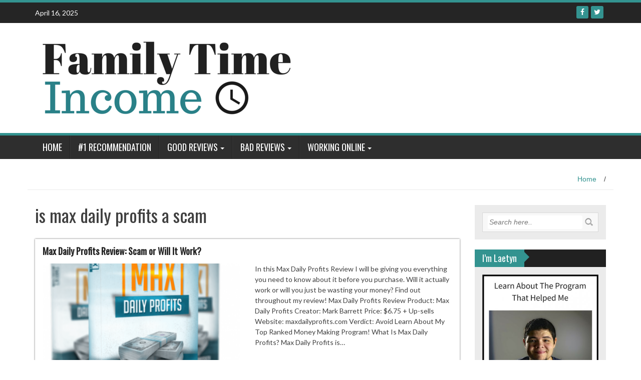

--- FILE ---
content_type: text/html; charset=UTF-8
request_url: https://familytimeincome.com/tag/is-max-daily-profits-a-scam
body_size: 9591
content:
<!DOCTYPE html>
<html lang="en-US" prefix="og: http://ogp.me/ns#">
<head>
<meta charset="UTF-8">
<meta name="viewport" content="width=device-width, initial-scale=1">
<link rel="profile" href="http://gmpg.org/xfn/11">
<link rel="pingback" href="https://familytimeincome.com/xmlrpc.php">

<meta name='robots' content='index, follow, max-image-preview:large, max-snippet:-1, max-video-preview:-1' />
	<style>img:is([sizes="auto" i], [sizes^="auto," i]) { contain-intrinsic-size: 3000px 1500px }</style>
	<script id="cookieyes" type="text/javascript" src="https://cdn-cookieyes.com/client_data/40cb9ca8a20aa2103d1895c0/script.js"></script>
	<!-- This site is optimized with the Yoast SEO plugin v24.9 - https://yoast.com/wordpress/plugins/seo/ -->
	<title>is max daily profits a scam Archives - Family Time Income</title>
	<link rel="canonical" href="https://familytimeincome.com/tag/is-max-daily-profits-a-scam" />
	<meta name="twitter:card" content="summary_large_image" />
	<meta name="twitter:title" content="is max daily profits a scam Archives - Family Time Income" />
	<script type="application/ld+json" class="yoast-schema-graph">{"@context":"https://schema.org","@graph":[{"@type":"CollectionPage","@id":"https://familytimeincome.com/tag/is-max-daily-profits-a-scam","url":"https://familytimeincome.com/tag/is-max-daily-profits-a-scam","name":"is max daily profits a scam Archives - Family Time Income","isPartOf":{"@id":"https://familytimeincome.com/#website"},"primaryImageOfPage":{"@id":"https://familytimeincome.com/tag/is-max-daily-profits-a-scam#primaryimage"},"image":{"@id":"https://familytimeincome.com/tag/is-max-daily-profits-a-scam#primaryimage"},"thumbnailUrl":"https://familytimeincome.com/wp-content/uploads/2017/03/Max-Daily-Profits-e1488555841638.png","breadcrumb":{"@id":"https://familytimeincome.com/tag/is-max-daily-profits-a-scam#breadcrumb"},"inLanguage":"en-US"},{"@type":"ImageObject","inLanguage":"en-US","@id":"https://familytimeincome.com/tag/is-max-daily-profits-a-scam#primaryimage","url":"https://familytimeincome.com/wp-content/uploads/2017/03/Max-Daily-Profits-e1488555841638.png","contentUrl":"https://familytimeincome.com/wp-content/uploads/2017/03/Max-Daily-Profits-e1488555841638.png","width":291,"height":285,"caption":"Max Daily Profits Review"},{"@type":"BreadcrumbList","@id":"https://familytimeincome.com/tag/is-max-daily-profits-a-scam#breadcrumb","itemListElement":[{"@type":"ListItem","position":1,"name":"Home","item":"https://familytimeincome.com/"},{"@type":"ListItem","position":2,"name":"is max daily profits a scam"}]},{"@type":"WebSite","@id":"https://familytimeincome.com/#website","url":"https://familytimeincome.com/","name":"Family Time Income","description":"Earn Money Online for More Family Time","potentialAction":[{"@type":"SearchAction","target":{"@type":"EntryPoint","urlTemplate":"https://familytimeincome.com/?s={search_term_string}"},"query-input":{"@type":"PropertyValueSpecification","valueRequired":true,"valueName":"search_term_string"}}],"inLanguage":"en-US"}]}</script>
	<!-- / Yoast SEO plugin. -->


<link rel='dns-prefetch' href='//www.googletagmanager.com' />
<link rel='dns-prefetch' href='//fonts.googleapis.com' />
<link rel="alternate" type="application/rss+xml" title="Family Time Income &raquo; Feed" href="https://familytimeincome.com/feed" />
<link rel="alternate" type="application/rss+xml" title="Family Time Income &raquo; Comments Feed" href="https://familytimeincome.com/comments/feed" />
<link rel="alternate" type="application/rss+xml" title="Family Time Income &raquo; is max daily profits a scam Tag Feed" href="https://familytimeincome.com/tag/is-max-daily-profits-a-scam/feed" />
<script type="text/javascript">
/* <![CDATA[ */
window._wpemojiSettings = {"baseUrl":"https:\/\/s.w.org\/images\/core\/emoji\/15.0.3\/72x72\/","ext":".png","svgUrl":"https:\/\/s.w.org\/images\/core\/emoji\/15.0.3\/svg\/","svgExt":".svg","source":{"concatemoji":"https:\/\/familytimeincome.com\/wp-includes\/js\/wp-emoji-release.min.js?ver=6.7.2"}};
/*! This file is auto-generated */
!function(i,n){var o,s,e;function c(e){try{var t={supportTests:e,timestamp:(new Date).valueOf()};sessionStorage.setItem(o,JSON.stringify(t))}catch(e){}}function p(e,t,n){e.clearRect(0,0,e.canvas.width,e.canvas.height),e.fillText(t,0,0);var t=new Uint32Array(e.getImageData(0,0,e.canvas.width,e.canvas.height).data),r=(e.clearRect(0,0,e.canvas.width,e.canvas.height),e.fillText(n,0,0),new Uint32Array(e.getImageData(0,0,e.canvas.width,e.canvas.height).data));return t.every(function(e,t){return e===r[t]})}function u(e,t,n){switch(t){case"flag":return n(e,"\ud83c\udff3\ufe0f\u200d\u26a7\ufe0f","\ud83c\udff3\ufe0f\u200b\u26a7\ufe0f")?!1:!n(e,"\ud83c\uddfa\ud83c\uddf3","\ud83c\uddfa\u200b\ud83c\uddf3")&&!n(e,"\ud83c\udff4\udb40\udc67\udb40\udc62\udb40\udc65\udb40\udc6e\udb40\udc67\udb40\udc7f","\ud83c\udff4\u200b\udb40\udc67\u200b\udb40\udc62\u200b\udb40\udc65\u200b\udb40\udc6e\u200b\udb40\udc67\u200b\udb40\udc7f");case"emoji":return!n(e,"\ud83d\udc26\u200d\u2b1b","\ud83d\udc26\u200b\u2b1b")}return!1}function f(e,t,n){var r="undefined"!=typeof WorkerGlobalScope&&self instanceof WorkerGlobalScope?new OffscreenCanvas(300,150):i.createElement("canvas"),a=r.getContext("2d",{willReadFrequently:!0}),o=(a.textBaseline="top",a.font="600 32px Arial",{});return e.forEach(function(e){o[e]=t(a,e,n)}),o}function t(e){var t=i.createElement("script");t.src=e,t.defer=!0,i.head.appendChild(t)}"undefined"!=typeof Promise&&(o="wpEmojiSettingsSupports",s=["flag","emoji"],n.supports={everything:!0,everythingExceptFlag:!0},e=new Promise(function(e){i.addEventListener("DOMContentLoaded",e,{once:!0})}),new Promise(function(t){var n=function(){try{var e=JSON.parse(sessionStorage.getItem(o));if("object"==typeof e&&"number"==typeof e.timestamp&&(new Date).valueOf()<e.timestamp+604800&&"object"==typeof e.supportTests)return e.supportTests}catch(e){}return null}();if(!n){if("undefined"!=typeof Worker&&"undefined"!=typeof OffscreenCanvas&&"undefined"!=typeof URL&&URL.createObjectURL&&"undefined"!=typeof Blob)try{var e="postMessage("+f.toString()+"("+[JSON.stringify(s),u.toString(),p.toString()].join(",")+"));",r=new Blob([e],{type:"text/javascript"}),a=new Worker(URL.createObjectURL(r),{name:"wpTestEmojiSupports"});return void(a.onmessage=function(e){c(n=e.data),a.terminate(),t(n)})}catch(e){}c(n=f(s,u,p))}t(n)}).then(function(e){for(var t in e)n.supports[t]=e[t],n.supports.everything=n.supports.everything&&n.supports[t],"flag"!==t&&(n.supports.everythingExceptFlag=n.supports.everythingExceptFlag&&n.supports[t]);n.supports.everythingExceptFlag=n.supports.everythingExceptFlag&&!n.supports.flag,n.DOMReady=!1,n.readyCallback=function(){n.DOMReady=!0}}).then(function(){return e}).then(function(){var e;n.supports.everything||(n.readyCallback(),(e=n.source||{}).concatemoji?t(e.concatemoji):e.wpemoji&&e.twemoji&&(t(e.twemoji),t(e.wpemoji)))}))}((window,document),window._wpemojiSettings);
/* ]]> */
</script>
<style id='wp-emoji-styles-inline-css' type='text/css'>

	img.wp-smiley, img.emoji {
		display: inline !important;
		border: none !important;
		box-shadow: none !important;
		height: 1em !important;
		width: 1em !important;
		margin: 0 0.07em !important;
		vertical-align: -0.1em !important;
		background: none !important;
		padding: 0 !important;
	}
</style>
<link rel='stylesheet' id='wp-block-library-css' href='https://familytimeincome.com/wp-includes/css/dist/block-library/style.min.css?ver=6.7.2' type='text/css' media='all' />
<style id='classic-theme-styles-inline-css' type='text/css'>
/*! This file is auto-generated */
.wp-block-button__link{color:#fff;background-color:#32373c;border-radius:9999px;box-shadow:none;text-decoration:none;padding:calc(.667em + 2px) calc(1.333em + 2px);font-size:1.125em}.wp-block-file__button{background:#32373c;color:#fff;text-decoration:none}
</style>
<style id='global-styles-inline-css' type='text/css'>
:root{--wp--preset--aspect-ratio--square: 1;--wp--preset--aspect-ratio--4-3: 4/3;--wp--preset--aspect-ratio--3-4: 3/4;--wp--preset--aspect-ratio--3-2: 3/2;--wp--preset--aspect-ratio--2-3: 2/3;--wp--preset--aspect-ratio--16-9: 16/9;--wp--preset--aspect-ratio--9-16: 9/16;--wp--preset--color--black: #000000;--wp--preset--color--cyan-bluish-gray: #abb8c3;--wp--preset--color--white: #ffffff;--wp--preset--color--pale-pink: #f78da7;--wp--preset--color--vivid-red: #cf2e2e;--wp--preset--color--luminous-vivid-orange: #ff6900;--wp--preset--color--luminous-vivid-amber: #fcb900;--wp--preset--color--light-green-cyan: #7bdcb5;--wp--preset--color--vivid-green-cyan: #00d084;--wp--preset--color--pale-cyan-blue: #8ed1fc;--wp--preset--color--vivid-cyan-blue: #0693e3;--wp--preset--color--vivid-purple: #9b51e0;--wp--preset--gradient--vivid-cyan-blue-to-vivid-purple: linear-gradient(135deg,rgba(6,147,227,1) 0%,rgb(155,81,224) 100%);--wp--preset--gradient--light-green-cyan-to-vivid-green-cyan: linear-gradient(135deg,rgb(122,220,180) 0%,rgb(0,208,130) 100%);--wp--preset--gradient--luminous-vivid-amber-to-luminous-vivid-orange: linear-gradient(135deg,rgba(252,185,0,1) 0%,rgba(255,105,0,1) 100%);--wp--preset--gradient--luminous-vivid-orange-to-vivid-red: linear-gradient(135deg,rgba(255,105,0,1) 0%,rgb(207,46,46) 100%);--wp--preset--gradient--very-light-gray-to-cyan-bluish-gray: linear-gradient(135deg,rgb(238,238,238) 0%,rgb(169,184,195) 100%);--wp--preset--gradient--cool-to-warm-spectrum: linear-gradient(135deg,rgb(74,234,220) 0%,rgb(151,120,209) 20%,rgb(207,42,186) 40%,rgb(238,44,130) 60%,rgb(251,105,98) 80%,rgb(254,248,76) 100%);--wp--preset--gradient--blush-light-purple: linear-gradient(135deg,rgb(255,206,236) 0%,rgb(152,150,240) 100%);--wp--preset--gradient--blush-bordeaux: linear-gradient(135deg,rgb(254,205,165) 0%,rgb(254,45,45) 50%,rgb(107,0,62) 100%);--wp--preset--gradient--luminous-dusk: linear-gradient(135deg,rgb(255,203,112) 0%,rgb(199,81,192) 50%,rgb(65,88,208) 100%);--wp--preset--gradient--pale-ocean: linear-gradient(135deg,rgb(255,245,203) 0%,rgb(182,227,212) 50%,rgb(51,167,181) 100%);--wp--preset--gradient--electric-grass: linear-gradient(135deg,rgb(202,248,128) 0%,rgb(113,206,126) 100%);--wp--preset--gradient--midnight: linear-gradient(135deg,rgb(2,3,129) 0%,rgb(40,116,252) 100%);--wp--preset--font-size--small: 13px;--wp--preset--font-size--medium: 20px;--wp--preset--font-size--large: 36px;--wp--preset--font-size--x-large: 42px;--wp--preset--spacing--20: 0.44rem;--wp--preset--spacing--30: 0.67rem;--wp--preset--spacing--40: 1rem;--wp--preset--spacing--50: 1.5rem;--wp--preset--spacing--60: 2.25rem;--wp--preset--spacing--70: 3.38rem;--wp--preset--spacing--80: 5.06rem;--wp--preset--shadow--natural: 6px 6px 9px rgba(0, 0, 0, 0.2);--wp--preset--shadow--deep: 12px 12px 50px rgba(0, 0, 0, 0.4);--wp--preset--shadow--sharp: 6px 6px 0px rgba(0, 0, 0, 0.2);--wp--preset--shadow--outlined: 6px 6px 0px -3px rgba(255, 255, 255, 1), 6px 6px rgba(0, 0, 0, 1);--wp--preset--shadow--crisp: 6px 6px 0px rgba(0, 0, 0, 1);}:where(.is-layout-flex){gap: 0.5em;}:where(.is-layout-grid){gap: 0.5em;}body .is-layout-flex{display: flex;}.is-layout-flex{flex-wrap: wrap;align-items: center;}.is-layout-flex > :is(*, div){margin: 0;}body .is-layout-grid{display: grid;}.is-layout-grid > :is(*, div){margin: 0;}:where(.wp-block-columns.is-layout-flex){gap: 2em;}:where(.wp-block-columns.is-layout-grid){gap: 2em;}:where(.wp-block-post-template.is-layout-flex){gap: 1.25em;}:where(.wp-block-post-template.is-layout-grid){gap: 1.25em;}.has-black-color{color: var(--wp--preset--color--black) !important;}.has-cyan-bluish-gray-color{color: var(--wp--preset--color--cyan-bluish-gray) !important;}.has-white-color{color: var(--wp--preset--color--white) !important;}.has-pale-pink-color{color: var(--wp--preset--color--pale-pink) !important;}.has-vivid-red-color{color: var(--wp--preset--color--vivid-red) !important;}.has-luminous-vivid-orange-color{color: var(--wp--preset--color--luminous-vivid-orange) !important;}.has-luminous-vivid-amber-color{color: var(--wp--preset--color--luminous-vivid-amber) !important;}.has-light-green-cyan-color{color: var(--wp--preset--color--light-green-cyan) !important;}.has-vivid-green-cyan-color{color: var(--wp--preset--color--vivid-green-cyan) !important;}.has-pale-cyan-blue-color{color: var(--wp--preset--color--pale-cyan-blue) !important;}.has-vivid-cyan-blue-color{color: var(--wp--preset--color--vivid-cyan-blue) !important;}.has-vivid-purple-color{color: var(--wp--preset--color--vivid-purple) !important;}.has-black-background-color{background-color: var(--wp--preset--color--black) !important;}.has-cyan-bluish-gray-background-color{background-color: var(--wp--preset--color--cyan-bluish-gray) !important;}.has-white-background-color{background-color: var(--wp--preset--color--white) !important;}.has-pale-pink-background-color{background-color: var(--wp--preset--color--pale-pink) !important;}.has-vivid-red-background-color{background-color: var(--wp--preset--color--vivid-red) !important;}.has-luminous-vivid-orange-background-color{background-color: var(--wp--preset--color--luminous-vivid-orange) !important;}.has-luminous-vivid-amber-background-color{background-color: var(--wp--preset--color--luminous-vivid-amber) !important;}.has-light-green-cyan-background-color{background-color: var(--wp--preset--color--light-green-cyan) !important;}.has-vivid-green-cyan-background-color{background-color: var(--wp--preset--color--vivid-green-cyan) !important;}.has-pale-cyan-blue-background-color{background-color: var(--wp--preset--color--pale-cyan-blue) !important;}.has-vivid-cyan-blue-background-color{background-color: var(--wp--preset--color--vivid-cyan-blue) !important;}.has-vivid-purple-background-color{background-color: var(--wp--preset--color--vivid-purple) !important;}.has-black-border-color{border-color: var(--wp--preset--color--black) !important;}.has-cyan-bluish-gray-border-color{border-color: var(--wp--preset--color--cyan-bluish-gray) !important;}.has-white-border-color{border-color: var(--wp--preset--color--white) !important;}.has-pale-pink-border-color{border-color: var(--wp--preset--color--pale-pink) !important;}.has-vivid-red-border-color{border-color: var(--wp--preset--color--vivid-red) !important;}.has-luminous-vivid-orange-border-color{border-color: var(--wp--preset--color--luminous-vivid-orange) !important;}.has-luminous-vivid-amber-border-color{border-color: var(--wp--preset--color--luminous-vivid-amber) !important;}.has-light-green-cyan-border-color{border-color: var(--wp--preset--color--light-green-cyan) !important;}.has-vivid-green-cyan-border-color{border-color: var(--wp--preset--color--vivid-green-cyan) !important;}.has-pale-cyan-blue-border-color{border-color: var(--wp--preset--color--pale-cyan-blue) !important;}.has-vivid-cyan-blue-border-color{border-color: var(--wp--preset--color--vivid-cyan-blue) !important;}.has-vivid-purple-border-color{border-color: var(--wp--preset--color--vivid-purple) !important;}.has-vivid-cyan-blue-to-vivid-purple-gradient-background{background: var(--wp--preset--gradient--vivid-cyan-blue-to-vivid-purple) !important;}.has-light-green-cyan-to-vivid-green-cyan-gradient-background{background: var(--wp--preset--gradient--light-green-cyan-to-vivid-green-cyan) !important;}.has-luminous-vivid-amber-to-luminous-vivid-orange-gradient-background{background: var(--wp--preset--gradient--luminous-vivid-amber-to-luminous-vivid-orange) !important;}.has-luminous-vivid-orange-to-vivid-red-gradient-background{background: var(--wp--preset--gradient--luminous-vivid-orange-to-vivid-red) !important;}.has-very-light-gray-to-cyan-bluish-gray-gradient-background{background: var(--wp--preset--gradient--very-light-gray-to-cyan-bluish-gray) !important;}.has-cool-to-warm-spectrum-gradient-background{background: var(--wp--preset--gradient--cool-to-warm-spectrum) !important;}.has-blush-light-purple-gradient-background{background: var(--wp--preset--gradient--blush-light-purple) !important;}.has-blush-bordeaux-gradient-background{background: var(--wp--preset--gradient--blush-bordeaux) !important;}.has-luminous-dusk-gradient-background{background: var(--wp--preset--gradient--luminous-dusk) !important;}.has-pale-ocean-gradient-background{background: var(--wp--preset--gradient--pale-ocean) !important;}.has-electric-grass-gradient-background{background: var(--wp--preset--gradient--electric-grass) !important;}.has-midnight-gradient-background{background: var(--wp--preset--gradient--midnight) !important;}.has-small-font-size{font-size: var(--wp--preset--font-size--small) !important;}.has-medium-font-size{font-size: var(--wp--preset--font-size--medium) !important;}.has-large-font-size{font-size: var(--wp--preset--font-size--large) !important;}.has-x-large-font-size{font-size: var(--wp--preset--font-size--x-large) !important;}
:where(.wp-block-post-template.is-layout-flex){gap: 1.25em;}:where(.wp-block-post-template.is-layout-grid){gap: 1.25em;}
:where(.wp-block-columns.is-layout-flex){gap: 2em;}:where(.wp-block-columns.is-layout-grid){gap: 2em;}
:root :where(.wp-block-pullquote){font-size: 1.5em;line-height: 1.6;}
</style>
<link rel='stylesheet' id='wp_fanzone_slider-css' href='https://familytimeincome.com/wp-content/themes/wp-fanzone/css/slider.css?ver=6.7.2' type='text/css' media='screen' />
<link rel='stylesheet' id='wp_fanzone_responsive-css' href='https://familytimeincome.com/wp-content/themes/wp-fanzone/css/responsive.css?ver=6.7.2' type='text/css' media='screen' />
<link rel='stylesheet' id='wp_fanzone_font_awesome-css' href='https://familytimeincome.com/wp-content/themes/wp-fanzone/assets/css/font-awesome.min.css?ver=6.7.2' type='text/css' media='all' />
<link rel='stylesheet' id='wp_fanzone_googleFonts-css' href='//fonts.googleapis.com/css?family=Lato%7COswald&#038;ver=6.7.2' type='text/css' media='all' />
<!--[if IE]>
<link rel='stylesheet' id='wp_fanzone-ie-css' href='https://familytimeincome.com/wp-content/themes/wp-fanzone/css/ie.css?ver=6.7.2' type='text/css' media='all' />
<![endif]-->
<link rel='stylesheet' id='wp-fanzone-style-css' href='https://familytimeincome.com/wp-content/themes/wp-fanzone/style.css?ver=6.7.2' type='text/css' media='all' />
<style id='akismet-widget-style-inline-css' type='text/css'>

			.a-stats {
				--akismet-color-mid-green: #357b49;
				--akismet-color-white: #fff;
				--akismet-color-light-grey: #f6f7f7;

				max-width: 350px;
				width: auto;
			}

			.a-stats * {
				all: unset;
				box-sizing: border-box;
			}

			.a-stats strong {
				font-weight: 600;
			}

			.a-stats a.a-stats__link,
			.a-stats a.a-stats__link:visited,
			.a-stats a.a-stats__link:active {
				background: var(--akismet-color-mid-green);
				border: none;
				box-shadow: none;
				border-radius: 8px;
				color: var(--akismet-color-white);
				cursor: pointer;
				display: block;
				font-family: -apple-system, BlinkMacSystemFont, 'Segoe UI', 'Roboto', 'Oxygen-Sans', 'Ubuntu', 'Cantarell', 'Helvetica Neue', sans-serif;
				font-weight: 500;
				padding: 12px;
				text-align: center;
				text-decoration: none;
				transition: all 0.2s ease;
			}

			/* Extra specificity to deal with TwentyTwentyOne focus style */
			.widget .a-stats a.a-stats__link:focus {
				background: var(--akismet-color-mid-green);
				color: var(--akismet-color-white);
				text-decoration: none;
			}

			.a-stats a.a-stats__link:hover {
				filter: brightness(110%);
				box-shadow: 0 4px 12px rgba(0, 0, 0, 0.06), 0 0 2px rgba(0, 0, 0, 0.16);
			}

			.a-stats .count {
				color: var(--akismet-color-white);
				display: block;
				font-size: 1.5em;
				line-height: 1.4;
				padding: 0 13px;
				white-space: nowrap;
			}
		
</style>
<link rel='stylesheet' id='easy-notification-bar-css' href='https://familytimeincome.com/wp-content/plugins/easy-notification-bar/assets/css/front.css?ver=1.6' type='text/css' media='all' />
<script type="text/javascript" src="https://familytimeincome.com/wp-includes/js/jquery/jquery.min.js?ver=3.7.1" id="jquery-core-js"></script>
<script type="text/javascript" src="https://familytimeincome.com/wp-includes/js/jquery/jquery-migrate.min.js?ver=3.4.1" id="jquery-migrate-js"></script>
<script type="text/javascript" src="https://familytimeincome.com/wp-content/themes/wp-fanzone/js/responsive.js?ver=6.7.2" id="wp_fanzone_responsive_js-js"></script>
<script type="text/javascript" src="https://familytimeincome.com/wp-content/themes/wp-fanzone/js/slider.js?ver=6.7.2" id="wp_fanzone_slider_js-js"></script>
<script type="text/javascript" src="https://familytimeincome.com/wp-content/themes/wp-fanzone/js/jquery.imagesloaded.min.js?ver=6.7.2" id="wp_fanzone_load_images_js-js"></script>
<!--[if lt IE 9]>
<script type="text/javascript" src="https://familytimeincome.com/wp-content/themes/wp-fanzone/js/html5shiv.js?ver=6.7.2" id="wp_fanzone_ie-js"></script>
<![endif]-->
<!--[if lt IE 9]>
<script type="text/javascript" src="https://familytimeincome.com/wp-content/themes/wp-fanzone/js/ie-responsive.min.js?ver=6.7.2" id="wp_fanzone_ie-responsive-js"></script>
<![endif]-->
<script type="text/javascript" src="https://familytimeincome.com/wp-includes/js/imagesloaded.min.js?ver=5.0.0" id="imagesloaded-js"></script>
<script type="text/javascript" src="https://familytimeincome.com/wp-includes/js/masonry.min.js?ver=4.2.2" id="masonry-js"></script>
<script type="text/javascript" src="https://familytimeincome.com/wp-includes/js/jquery/jquery.masonry.min.js?ver=3.1.2b" id="jquery-masonry-js"></script>
<script type="text/javascript" id="wp_fanzone_custom_js-js-extra">
/* <![CDATA[ */
var slider_speed = {"vars":"6000"};
/* ]]> */
</script>
<script type="text/javascript" src="https://familytimeincome.com/wp-content/themes/wp-fanzone/js/custom.js?ver=6.7.2" id="wp_fanzone_custom_js-js"></script>

<!-- Google tag (gtag.js) snippet added by Site Kit -->

<!-- Google Analytics snippet added by Site Kit -->
<script type="text/javascript" src="https://www.googletagmanager.com/gtag/js?id=G-6QK1HFTHXH" id="google_gtagjs-js" async></script>
<script type="text/javascript" id="google_gtagjs-js-after">
/* <![CDATA[ */
window.dataLayer = window.dataLayer || [];function gtag(){dataLayer.push(arguments);}
gtag("set","linker",{"domains":["familytimeincome.com"]});
gtag("js", new Date());
gtag("set", "developer_id.dZTNiMT", true);
gtag("config", "G-6QK1HFTHXH");
/* ]]> */
</script>

<!-- End Google tag (gtag.js) snippet added by Site Kit -->
<link rel="https://api.w.org/" href="https://familytimeincome.com/wp-json/" /><link rel="alternate" title="JSON" type="application/json" href="https://familytimeincome.com/wp-json/wp/v2/tags/180" /><link rel="EditURI" type="application/rsd+xml" title="RSD" href="https://familytimeincome.com/xmlrpc.php?rsd" />
<meta name="generator" content="WordPress 6.7.2" />
<meta name="generator" content="Site Kit by Google 1.138.0" /><meta property="og:title" name="og:title" content="is max daily profits a scam" />
<meta property="og:type" name="og:type" content="website" />
<meta property="og:image" name="og:image" content="https://familytimeincome.com/wp-content/uploads/2016/01/cropped-FTI-Logo.jpg" />
<meta property="og:description" name="og:description" content="Earn Money Online for More Family Time" />
<meta property="og:locale" name="og:locale" content="en_US" />
<meta property="og:site_name" name="og:site_name" content="Family Time Income" />
<meta property="twitter:card" name="twitter:card" content="summary" />
        <style>
			ul.pgwSlider{display:none;}
			.pgwSlider .ps-current{width:100%;}			
		</style>
		
<!-- Google AdSense meta tags added by Site Kit -->
<meta name="google-adsense-platform-account" content="ca-host-pub-2644536267352236">
<meta name="google-adsense-platform-domain" content="sitekit.withgoogle.com">
<!-- End Google AdSense meta tags added by Site Kit -->
<link rel="icon" href="https://familytimeincome.com/wp-content/uploads/2016/01/cropped-FTI-Logo-32x32.jpg" sizes="32x32" />
<link rel="icon" href="https://familytimeincome.com/wp-content/uploads/2016/01/cropped-FTI-Logo-192x192.jpg" sizes="192x192" />
<link rel="apple-touch-icon" href="https://familytimeincome.com/wp-content/uploads/2016/01/cropped-FTI-Logo-180x180.jpg" />
<meta name="msapplication-TileImage" content="https://familytimeincome.com/wp-content/uploads/2016/01/cropped-FTI-Logo-270x270.jpg" />
</head>

<body class="archive tag tag-is-max-daily-profits-a-scam tag-180">

<div id="page" class="hfeed site">
	<a class="skip-link screen-reader-text" href="#content">Skip to content</a>

	<header id="masthead" class="site-header">
    	<div id="top-bar" class="top-bar">
        	<div class="container">            	
            	<div class="row">
                	<div class="col-md-7">
							<p style="display:inline-block; color:#fff; vertical-align: top; padding-top:10px; float:left; margin-right:10px;">April 16, 2025</p>
                            					</div>
                    <div class="col-md-5 fan-sociel-media">
						             	
                        						                                                																		                    	                    	                    	            				<a href="https://twitter.com/FamilyTIncome" class="btn btn-default btn-xs" title="Twitter"><span class="fa fa-twitter"></span></a>
            			                    	            				<a href="https://www.facebook.com/FamilyTimeIncome/?ref=bookmarks" class="btn btn-default btn-xs" title="Facebook"><span class="fa fa-facebook"></span></a>
            			              

                    </div> <!--end fan-sociel-media-->
                </div>
        	</div>
        </div>
		<div class="site-branding">
        	<div class="container">
            	<div class="row">
                	<div class="col-md-12">
						                        <div id="site-logo">
                            <a href="https://familytimeincome.com/" title="Family Time Income" rel="home">
                                <img src="https://familytimeincome.com/wp-content/uploads/2016/02/Family-Time-Income-1.png" alt="Family Time Income" />
                            </a>
                        </div>
                                                                        <div class="clearfix"></div>
					</div>
                </div>
            </div>	
		</div><!-- .site-branding -->

		<div class="nav_container">
            <div class="container">
                <nav id="site-navigation" class="main-navigation container-fluid">
                  <button class="menu-toggle navbar-toggle" aria-controls="menu" aria-expanded="false">
                  	<span class="sr-only">Toggle navigation</span>            
                    <span class="icon-bar"></span>            
                    <span class="icon-bar"></span>            
                    <span class="icon-bar"></span>
                  </button>
				<div class="menu-top-menu-container"><ul id="menu" class="menu"><li id="menu-item-178" class="menu-item menu-item-type-custom menu-item-object-custom menu-item-home menu-item-178"><a href="https://familytimeincome.com/">Home</a></li>
<li id="menu-item-351" class="menu-item menu-item-type-custom menu-item-object-custom menu-item-351"><a href="https://familytimeincome.com/wealthy-affiliate-review-is-it-worth-it">#1 Recommendation</a></li>
<li id="menu-item-184" class="menu-item menu-item-type-custom menu-item-object-custom menu-item-has-children menu-item-184"><a href="#">Good Reviews</a>
<ul class="sub-menu">
	<li id="menu-item-188" class="menu-item menu-item-type-custom menu-item-object-custom menu-item-188"><a href="https://familytimeincome.com/wealthy-affiliate-review-is-it-worth-it">Wealthy Affiliate</a></li>
	<li id="menu-item-1377" class="menu-item menu-item-type-custom menu-item-object-custom menu-item-1377"><a href="https://familytimeincome.com/mark-lings-affilorama-review-is-it-legit-or-a-scam">Affilorama</a></li>
	<li id="menu-item-305" class="menu-item menu-item-type-custom menu-item-object-custom menu-item-305"><a href="https://familytimeincome.com/dosh-app-scam-legit-review">The Dosh App</a></li>
	<li id="menu-item-350" class="menu-item menu-item-type-custom menu-item-object-custom menu-item-350"><a href="https://familytimeincome.com/jaaxy-review-an-awesome-keyword-research-tool">Jaaxy</a></li>
</ul>
</li>
<li id="menu-item-185" class="menu-item menu-item-type-custom menu-item-object-custom menu-item-has-children menu-item-185"><a href="#">Bad Reviews</a>
<ul class="sub-menu">
	<li id="menu-item-306" class="menu-item menu-item-type-custom menu-item-object-custom menu-item-306"><a href="https://familytimeincome.com/is-elite-marketing-pro-a-scam-review">Elite Marketing Pro</a></li>
	<li id="menu-item-307" class="menu-item menu-item-type-custom menu-item-object-custom menu-item-307"><a href="https://familytimeincome.com/a-to-z-cash-system-review-is-it-a-scam">A to Z Cash System</a></li>
	<li id="menu-item-309" class="menu-item menu-item-type-custom menu-item-object-custom menu-item-309"><a href="https://familytimeincome.com/popbizop-review-is-it-a-scam">PopBizOp</a></li>
	<li id="menu-item-653" class="menu-item menu-item-type-custom menu-item-object-custom menu-item-653"><a href="https://familytimeincome.com/online-cash-source-review-is-it-a-scam">Online Cash Source</a></li>
</ul>
</li>
<li id="menu-item-190" class="menu-item menu-item-type-custom menu-item-object-custom menu-item-has-children menu-item-190"><a href="#">Working Online</a>
<ul class="sub-menu">
	<li id="menu-item-652" class="menu-item menu-item-type-custom menu-item-object-custom menu-item-652"><a href="https://familytimeincome.com/what-is-online-affiliate-marketing">Affiliate Marketing Overview</a></li>
	<li id="menu-item-651" class="menu-item menu-item-type-custom menu-item-object-custom menu-item-651"><a href="https://familytimeincome.com/how-to-build-free-websites">Build a Website</a></li>
	<li id="menu-item-308" class="menu-item menu-item-type-custom menu-item-object-custom menu-item-308"><a href="https://familytimeincome.com/how-to-start-blogging-for-money">Start Blogging For Money</a></li>
	<li id="menu-item-193" class="menu-item menu-item-type-custom menu-item-object-custom menu-item-193"><a href="https://familytimeincome.com/the-best-free-online-affiliate-program">Best Affiliate Programs</a></li>
</ul>
</li>
</ul></div>
                </nav>

            </div>

        </div> <!--end nav_container-->
	</header><!-- #masthead -->

	<div id="content" class="site-content container">
<div class="row breadcrumb-container">
	<ul id="breadcrumbs"><li><a href="https://familytimeincome.com">Home</a></li><li class="separator"> / </li></ul></div>
<div class="row">
	<section id="primary" class="content-area col-md-9">
		<main id="main" class="site-main" role="main">

		
			<header class="page-header">
				<h1 class="page-title">
					is max daily profits a scam				</h1>
							</header><!-- .page-header -->

						
				
<article id="post-1445" class="post-1445 post type-post status-publish format-standard has-post-thumbnail hentry category-bad-reviews tag-is-max-daily-profits-a-scam tag-max-daily-profits tag-max-daily-profits-review tag-what-is-max-daily-profits">
<div class="post_box">
	<header class="entry-header">
		<h4 class="entry-title"><a href="https://familytimeincome.com/max-daily-profits-review-scam-or-will-it-work" rel="bookmark">Max Daily Profits Review: Scam or Will It Work?</a></h4>	</header><!-- .entry-header -->

	<div class="entry-summary row">
		                <div class="col-md-6">
                    <a href="https://familytimeincome.com/max-daily-profits-review-scam-or-will-it-work" title="Max Daily Profits Review: Scam or Will It Work?"><img width="400" height="200" src="https://familytimeincome.com/wp-content/uploads/2017/03/Max-Daily-Profits-400x200.png" class="attachment-post-thumb size-post-thumb wp-post-image" alt="Max Daily Profits Review" decoding="async" fetchpriority="high" /></a>
                    <div class="meta-info row">
                        <div class="col-md-6"><i class="fa fa-clock-o"></i>March 3, 2017</div>
                        <div class="col-md-6"><a href="https://familytimeincome.com/max-daily-profits-review-scam-or-will-it-work#respond" class="meta-comment"><i class="fa fa-comments"></i>0 comment</a> </div>
                    </div> 
                </div>                               
                <div class="col-md-6">                                                           
                    <p>In this Max Daily Profits Review I will be giving you everything you need to know about it before you purchase. Will it actually work or will you just be wasting your money? Find out throughout my review! Max Daily Profits Review Product: Max Daily Profits Creator: Mark Barrett Price: $6.75 + Up-sells Website: maxdailyprofits.com Verdict: Avoid Learn About My Top Ranked Money Making Program! What Is Max Daily Profits? Max Daily Profits is&#8230;</p>
                </div>
                        		 
                <div class="clearfix"></div>
	</div><!-- .entry-summary -->
    <a href="https://familytimeincome.com/max-daily-profits-review-scam-or-will-it-work" class="btn btn-info read_more">Read More >></a>
</div>
</article><!-- #post-## -->

						<div class="clearfix"></div>
			
				
		</main><!-- #main -->
	</section><!-- #primary -->

	<aside id="widget" class="widget-container col-md-3 ">
        
<div id="sidebar" class="clearfix">

			        	<aside id="search-2" class="widget widget_search"><form method="get" class="searchform" action="https://familytimeincome.com/">
	<input type="text" name="s" id="s" value="Search here.." onfocus='if (this.value == "Search here..") { this.value = ""; }' onblur='if (this.value == "") { this.value = "Search here.."; }' />
	<input type="image" src="https://familytimeincome.com/wp-content/themes/wp-fanzone/images/search-button.png" alt="Search" id="search-button">
</form></aside><aside id="custom_html-3" class="widget_text widget widget_custom_html"><div class="widget-title"><h4>I&#8217;m Laetyn</h4><div class="arrow-right"></div></div><div class="textwidget custom-html-widget"><a href="https://familytimeincome.com/wealthy-affiliate-review-is-it-worth-it"><img src="https://familytimeincome.com/wp-content/uploads/2017/02/Find-Out-How-420x1024.jpg" alt="" width="420" height="1024" class="aligncenter size-large wp-image-1331" /></a></div></aside><aside id="media_image-3" class="widget widget_media_image"><div class="widget-title"><h4>Top Articles</h4><div class="arrow-right"></div></div><a href="https://familytimeincome.com/how-to-make-10000-a-month-online-coltons-year-long-journey"><img width="1000" height="1750" src="https://familytimeincome.com/wp-content/uploads/2016/01/How-A-20-Year-Old.png" class="image wp-image-1600  attachment-full size-full" alt="" style="max-width: 100%; height: auto;" decoding="async" loading="lazy" srcset="https://familytimeincome.com/wp-content/uploads/2016/01/How-A-20-Year-Old.png 1000w, https://familytimeincome.com/wp-content/uploads/2016/01/How-A-20-Year-Old-171x300.png 171w, https://familytimeincome.com/wp-content/uploads/2016/01/How-A-20-Year-Old-768x1344.png 768w, https://familytimeincome.com/wp-content/uploads/2016/01/How-A-20-Year-Old-585x1024.png 585w" sizes="auto, (max-width: 1000px) 100vw, 1000px" /></a></aside><aside id="media_image-5" class="widget widget_media_image"><a href="https://familytimeincome.com/succeed-home-business-whats-important"><img width="1000" height="1750" src="https://familytimeincome.com/wp-content/uploads/2017/02/Blogging-101.png" class="image wp-image-1253  attachment-full size-full" alt="" style="max-width: 100%; height: auto;" decoding="async" loading="lazy" srcset="https://familytimeincome.com/wp-content/uploads/2017/02/Blogging-101.png 1000w, https://familytimeincome.com/wp-content/uploads/2017/02/Blogging-101-171x300.png 171w, https://familytimeincome.com/wp-content/uploads/2017/02/Blogging-101-768x1344.png 768w, https://familytimeincome.com/wp-content/uploads/2017/02/Blogging-101-585x1024.png 585w" sizes="auto, (max-width: 1000px) 100vw, 1000px" /></a></aside><aside id="media_image-6" class="widget widget_media_image"><a href="https://familytimeincome.com/how-to-start-a-blog-and-get-paid"><img width="349" height="523" src="https://familytimeincome.com/wp-content/uploads/2017/02/How-To-2-e1488502847416.png" class="image wp-image-1185  attachment-full size-full" alt="" style="max-width: 100%; height: auto;" decoding="async" loading="lazy" /></a></aside><aside id="media_image-4" class="widget widget_media_image"><a href="https://familytimeincome.com/downside-blogging-no-one-talks"><img width="277" height="485" src="https://familytimeincome.com/wp-content/uploads/2017/03/The-Downsides-To-1-e1488907160536.png" class="image wp-image-1493  attachment-full size-full" alt="Downsides to Blogging" style="max-width: 100%; height: auto;" decoding="async" loading="lazy" /></a></aside>
		<aside id="recent-posts-2" class="widget widget_recent_entries">
		<div class="widget-title"><h4>Recent Posts</h4><div class="arrow-right"></div></div>
		<ul>
											<li>
					<a href="https://familytimeincome.com/worldly-wise-solutions-scam-legit-review">Worldly Wise Solutions &#8211; Is It A Scam Or Legit? [2023 Review]</a>
									</li>
											<li>
					<a href="https://familytimeincome.com/my-traffic-business-scam-refund-review">My Traffic Business Scam! Will You Get A Refund? [2023 Review]</a>
									</li>
											<li>
					<a href="https://familytimeincome.com/is-wealthy-mailer-scam-legit-review">Is WealthyMailer.com a Scam or Legit? $200 Per Day? Scam Review</a>
									</li>
											<li>
					<a href="https://familytimeincome.com/click-into-wealth-review-scam-or-legit">Click Into Wealth Review: Scam Or Legit?</a>
									</li>
											<li>
					<a href="https://familytimeincome.com/is-the-last-system-com-a-scam-or-legit-2022-review">Is The-Last-System.com A Scam Or Legit? [2022 Review]</a>
									</li>
					</ul>

		</aside><aside id="nav_menu-5" class="widget widget_nav_menu"><div class="widget-title"><h4>Top Pages</h4><div class="arrow-right"></div></div><div class="menu-important-pages-container"><ul id="menu-important-pages" class="menu"><li id="menu-item-198" class="menu-item menu-item-type-post_type menu-item-object-post menu-item-198"><a href="https://familytimeincome.com/wealthy-affiliate-review-is-it-worth-it">Wealthy Affiliate Review &#8211; #1 Recommendation</a></li>
<li id="menu-item-352" class="menu-item menu-item-type-custom menu-item-object-custom menu-item-352"><a href="https://familytimeincome.com/dosh-app-scam-legit-review">The Dosh App</a></li>
<li id="menu-item-353" class="menu-item menu-item-type-custom menu-item-object-custom menu-item-353"><a href="https://familytimeincome.com/jaaxy-review-an-awesome-keyword-research-tool">Keyword Research Tool</a></li>
<li id="menu-item-650" class="menu-item menu-item-type-custom menu-item-object-custom menu-item-650"><a href="https://familytimeincome.com/how-to-build-free-websites">Build a Website</a></li>
<li id="menu-item-196" class="menu-item menu-item-type-post_type menu-item-object-page menu-item-196"><a href="https://familytimeincome.com/about-me">About Me</a></li>
<li id="menu-item-2576" class="menu-item menu-item-type-post_type menu-item-object-page menu-item-2576"><a href="https://familytimeincome.com/affiliate-disclosure">Affiliate Disclosure</a></li>
</ul></div></aside>                
    
</div>
<!-- END sidebar -->    </aside>
</div> 

	</div><!-- #content -->

	<footer id="colophon" class="site-footer">
    	<div class="container">
                <div class="row">
                    <div class="col-md-4">
                                            </div>
                    <div class="col-md-4">
                                            </div>
                    <div class="col-md-4">
                                            </div>
                </div>
        </div>
        <div class="site-info">
            <div class="container">
                <div class="row">
                    <div class="col-md-12">
                
                    &copy; Family Time Income                                        </div>
                </div>
            </div>
        </div><!-- .site-info -->
	</footer><!-- #colophon -->
</div><!-- #page -->

<script type="text/javascript" src="https://familytimeincome.com/wp-content/themes/wp-fanzone/js/navigation.js?ver=20120206" id="wp_fanzone_navigation_js-js"></script>
<script type="text/javascript" src="https://familytimeincome.com/wp-content/themes/wp-fanzone/js/skip-link-focus-fix.js?ver=20130115" id="wp-fanzone-skip-link-focus-fix-js"></script>

<script type='text/javascript' src='https://familytimeincome.com/siteprotect/hashcash.js' async></script></body>
</html>
